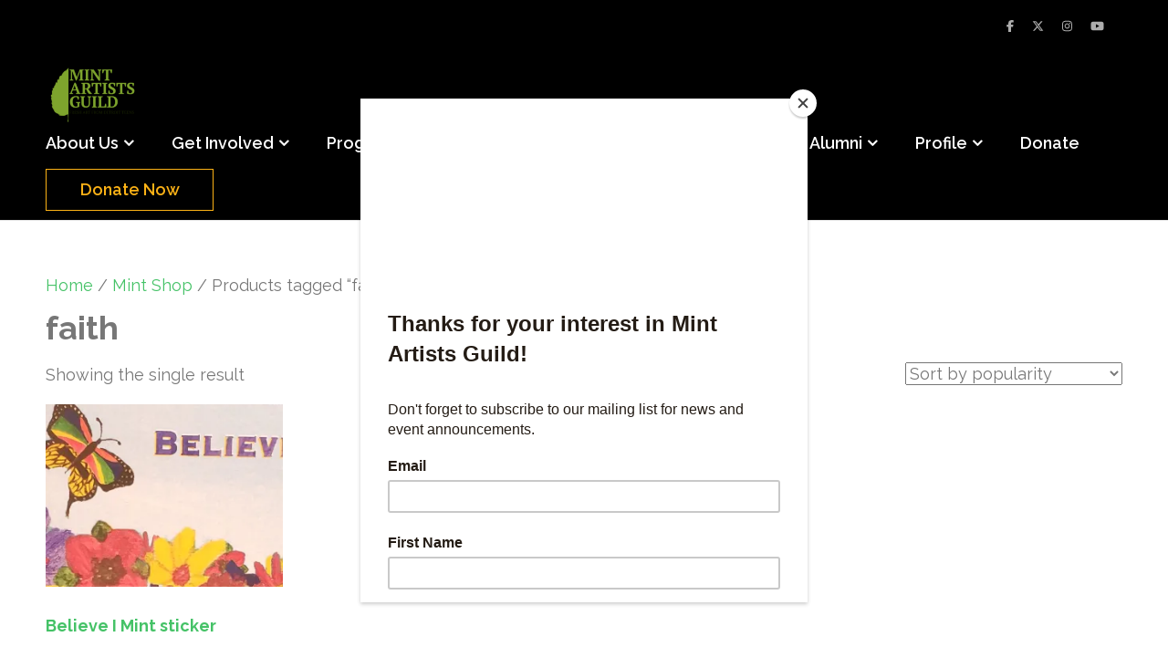

--- FILE ---
content_type: text/css
request_url: https://www.mintartistsguild.org/wp-content/plugins/jobboardwp/assets/common/libs/fontawesome/css/v4-shims.min.css?ver=5.13.0
body_size: 3841
content:
/*!
 * Font Awesome Free 5.13.0 by @fontawesome - https://fontawesome.com
 * License - https://fontawesome.com/license/free (Icons: CC BY 4.0, Fonts: SIL OFL 1.1, Code: MIT License)
 */.jb .fa.fa-glass:before{content:"\f000"}.jb .fa.fa-meetup{font-family:'Font Awesome 5 Brands';font-weight:400}.jb .fa.fa-star-o{font-family:'Font Awesome 5 Free';font-weight:400}.jb .fa.fa-star-o:before{content:"\f005"}.jb .fa.fa-remove:before{content:"\f00d"}.jb .fa.fa-close:before{content:"\f00d"}.jb .fa.fa-gear:before{content:"\f013"}.jb .fa.fa-trash-o{font-family:'Font Awesome 5 Free';font-weight:400}.jb .fa.fa-trash-o:before{content:"\f2ed"}.jb .fa.fa-file-o{font-family:'Font Awesome 5 Free';font-weight:400}.jb .fa.fa-file-o:before{content:"\f15b"}.jb .fa.fa-clock-o{font-family:'Font Awesome 5 Free';font-weight:400}.jb .fa.fa-clock-o:before{content:"\f017"}.jb .fa.fa-arrow-circle-o-down{font-family:'Font Awesome 5 Free';font-weight:400}.jb .fa.fa-arrow-circle-o-down:before{content:"\f358"}.jb .fa.fa-arrow-circle-o-up{font-family:'Font Awesome 5 Free';font-weight:400}.jb .fa.fa-arrow-circle-o-up:before{content:"\f35b"}.jb .fa.fa-play-circle-o{font-family:'Font Awesome 5 Free';font-weight:400}.jb .fa.fa-play-circle-o:before{content:"\f144"}.jb .fa.fa-repeat:before{content:"\f01e"}.jb .fa.fa-rotate-right:before{content:"\f01e"}.jb .fa.fa-refresh:before{content:"\f021"}.jb .fa.fa-list-alt{font-family:'Font Awesome 5 Free';font-weight:400}.jb .fa.fa-dedent:before{content:"\f03b"}.jb .fa.fa-video-camera:before{content:"\f03d"}.jb .fa.fa-picture-o{font-family:'Font Awesome 5 Free';font-weight:400}.jb .fa.fa-picture-o:before{content:"\f03e"}.jb .fa.fa-photo{font-family:'Font Awesome 5 Free';font-weight:400}.jb .fa.fa-photo:before{content:"\f03e"}.jb .fa.fa-image{font-family:'Font Awesome 5 Free';font-weight:400}.jb .fa.fa-image:before{content:"\f03e"}.jb .fa.fa-pencil:before{content:"\f303"}.jb .fa.fa-map-marker:before{content:"\f3c5"}.jb .fa.fa-pencil-square-o{font-family:'Font Awesome 5 Free';font-weight:400}.jb .fa.fa-pencil-square-o:before{content:"\f044"}.jb .fa.fa-share-square-o{font-family:'Font Awesome 5 Free';font-weight:400}.jb .fa.fa-share-square-o:before{content:"\f14d"}.jb .fa.fa-check-square-o{font-family:'Font Awesome 5 Free';font-weight:400}.jb .fa.fa-check-square-o:before{content:"\f14a"}.jb .fa.fa-arrows:before{content:"\f0b2"}.jb .fa.fa-times-circle-o{font-family:'Font Awesome 5 Free';font-weight:400}.jb .fa.fa-times-circle-o:before{content:"\f057"}.jb .fa.fa-check-circle-o{font-family:'Font Awesome 5 Free';font-weight:400}.jb .fa.fa-check-circle-o:before{content:"\f058"}.jb .fa.fa-mail-forward:before{content:"\f064"}.jb .fa.fa-expand:before{content:"\f424"}.jb .fa.fa-compress:before{content:"\f422"}.jb .fa.fa-eye{font-family:'Font Awesome 5 Free';font-weight:400}.jb .fa.fa-eye-slash{font-family:'Font Awesome 5 Free';font-weight:400}.jb .fa.fa-warning:before{content:"\f071"}.jb .fa.fa-calendar:before{content:"\f073"}.jb .fa.fa-arrows-v:before{content:"\f338"}.jb .fa.fa-arrows-h:before{content:"\f337"}.jb .fa.fa-bar-chart{font-family:'Font Awesome 5 Free';font-weight:400}.jb .fa.fa-bar-chart:before{content:"\f080"}.jb .fa.fa-bar-chart-o{font-family:'Font Awesome 5 Free';font-weight:400}.jb .fa.fa-bar-chart-o:before{content:"\f080"}.jb .fa.fa-twitter-square{font-family:'Font Awesome 5 Brands';font-weight:400}.jb .fa.fa-facebook-square{font-family:'Font Awesome 5 Brands';font-weight:400}.jb .fa.fa-gears:before{content:"\f085"}.jb .fa.fa-thumbs-o-up{font-family:'Font Awesome 5 Free';font-weight:400}.jb .fa.fa-thumbs-o-up:before{content:"\f164"}.jb .fa.fa-thumbs-o-down{font-family:'Font Awesome 5 Free';font-weight:400}.jb .fa.fa-thumbs-o-down:before{content:"\f165"}.jb .fa.fa-heart-o{font-family:'Font Awesome 5 Free';font-weight:400}.jb .fa.fa-heart-o:before{content:"\f004"}.jb .fa.fa-sign-out:before{content:"\f2f5"}.jb .fa.fa-linkedin-square{font-family:'Font Awesome 5 Brands';font-weight:400}.jb .fa.fa-linkedin-square:before{content:"\f08c"}.jb .fa.fa-thumb-tack:before{content:"\f08d"}.jb .fa.fa-external-link:before{content:"\f35d"}.jb .fa.fa-sign-in:before{content:"\f2f6"}.jb .fa.fa-github-square{font-family:'Font Awesome 5 Brands';font-weight:400}.jb .fa.fa-lemon-o{font-family:'Font Awesome 5 Free';font-weight:400}.jb .fa.fa-lemon-o:before{content:"\f094"}.jb .fa.fa-square-o{font-family:'Font Awesome 5 Free';font-weight:400}.jb .fa.fa-square-o:before{content:"\f0c8"}.jb .fa.fa-bookmark-o{font-family:'Font Awesome 5 Free';font-weight:400}.jb .fa.fa-bookmark-o:before{content:"\f02e"}.jb .fa.fa-twitter{font-family:'Font Awesome 5 Brands';font-weight:400}.jb .fa.fa-facebook{font-family:'Font Awesome 5 Brands';font-weight:400}.jb .fa.fa-facebook:before{content:"\f39e"}.jb .fa.fa-facebook-f{font-family:'Font Awesome 5 Brands';font-weight:400}.jb .fa.fa-facebook-f:before{content:"\f39e"}.jb .fa.fa-github{font-family:'Font Awesome 5 Brands';font-weight:400}.jb .fa.fa-credit-card{font-family:'Font Awesome 5 Free';font-weight:400}.jb .fa.fa-feed:before{content:"\f09e"}.jb .fa.fa-hdd-o{font-family:'Font Awesome 5 Free';font-weight:400}.jb .fa.fa-hdd-o:before{content:"\f0a0"}.jb .fa.fa-hand-o-right{font-family:'Font Awesome 5 Free';font-weight:400}.jb .fa.fa-hand-o-right:before{content:"\f0a4"}.jb .fa.fa-hand-o-left{font-family:'Font Awesome 5 Free';font-weight:400}.jb .fa.fa-hand-o-left:before{content:"\f0a5"}.jb .fa.fa-hand-o-up{font-family:'Font Awesome 5 Free';font-weight:400}.jb .fa.fa-hand-o-up:before{content:"\f0a6"}.jb .fa.fa-hand-o-down{font-family:'Font Awesome 5 Free';font-weight:400}.jb .fa.fa-hand-o-down:before{content:"\f0a7"}.jb .fa.fa-arrows-alt:before{content:"\f31e"}.jb .fa.fa-group:before{content:"\f0c0"}.jb .fa.fa-chain:before{content:"\f0c1"}.jb .fa.fa-scissors:before{content:"\f0c4"}.jb .fa.fa-files-o{font-family:'Font Awesome 5 Free';font-weight:400}.jb .fa.fa-files-o:before{content:"\f0c5"}.jb .fa.fa-floppy-o{font-family:'Font Awesome 5 Free';font-weight:400}.jb .fa.fa-floppy-o:before{content:"\f0c7"}.jb .fa.fa-navicon:before{content:"\f0c9"}.jb .fa.fa-reorder:before{content:"\f0c9"}.jb .fa.fa-pinterest{font-family:'Font Awesome 5 Brands';font-weight:400}.jb .fa.fa-pinterest-square{font-family:'Font Awesome 5 Brands';font-weight:400}.jb .fa.fa-google-plus-square{font-family:'Font Awesome 5 Brands';font-weight:400}.jb .fa.fa-google-plus{font-family:'Font Awesome 5 Brands';font-weight:400}.jb .fa.fa-google-plus:before{content:"\f0d5"}.jb .fa.fa-money{font-family:'Font Awesome 5 Free';font-weight:400}.jb .fa.fa-money:before{content:"\f3d1"}.jb .fa.fa-unsorted:before{content:"\f0dc"}.jb .fa.fa-sort-desc:before{content:"\f0dd"}.jb .fa.fa-sort-asc:before{content:"\f0de"}.jb .fa.fa-linkedin{font-family:'Font Awesome 5 Brands';font-weight:400}.jb .fa.fa-linkedin:before{content:"\f0e1"}.jb .fa.fa-rotate-left:before{content:"\f0e2"}.jb .fa.fa-legal:before{content:"\f0e3"}.jb .fa.fa-tachometer:before{content:"\f3fd"}.jb .fa.fa-dashboard:before{content:"\f3fd"}.jb .fa.fa-comment-o{font-family:'Font Awesome 5 Free';font-weight:400}.jb .fa.fa-comment-o:before{content:"\f075"}.jb .fa.fa-comments-o{font-family:'Font Awesome 5 Free';font-weight:400}.jb .fa.fa-comments-o:before{content:"\f086"}.jb .fa.fa-flash:before{content:"\f0e7"}.jb .fa.fa-clipboard{font-family:'Font Awesome 5 Free';font-weight:400}.jb .fa.fa-paste{font-family:'Font Awesome 5 Free';font-weight:400}.jb .fa.fa-paste:before{content:"\f328"}.jb .fa.fa-lightbulb-o{font-family:'Font Awesome 5 Free';font-weight:400}.jb .fa.fa-lightbulb-o:before{content:"\f0eb"}.jb .fa.fa-exchange:before{content:"\f362"}.jb .fa.fa-cloud-download:before{content:"\f381"}.jb .fa.fa-cloud-upload:before{content:"\f382"}.jb .fa.fa-bell-o{font-family:'Font Awesome 5 Free';font-weight:400}.jb .fa.fa-bell-o:before{content:"\f0f3"}.jb .fa.fa-cutlery:before{content:"\f2e7"}.jb .fa.fa-file-text-o{font-family:'Font Awesome 5 Free';font-weight:400}.jb .fa.fa-file-text-o:before{content:"\f15c"}.jb .fa.fa-building-o{font-family:'Font Awesome 5 Free';font-weight:400}.jb .fa.fa-building-o:before{content:"\f1ad"}.jb .fa.fa-hospital-o{font-family:'Font Awesome 5 Free';font-weight:400}.jb .fa.fa-hospital-o:before{content:"\f0f8"}.jb .fa.fa-tablet:before{content:"\f3fa"}.jb .fa.fa-mobile:before{content:"\f3cd"}.jb .fa.fa-mobile-phone:before{content:"\f3cd"}.jb .fa.fa-circle-o{font-family:'Font Awesome 5 Free';font-weight:400}.jb .fa.fa-circle-o:before{content:"\f111"}.jb .fa.fa-mail-reply:before{content:"\f3e5"}.jb .fa.fa-github-alt{font-family:'Font Awesome 5 Brands';font-weight:400}.jb .fa.fa-folder-o{font-family:'Font Awesome 5 Free';font-weight:400}.jb .fa.fa-folder-o:before{content:"\f07b"}.jb .fa.fa-folder-open-o{font-family:'Font Awesome 5 Free';font-weight:400}.jb .fa.fa-folder-open-o:before{content:"\f07c"}.jb .fa.fa-smile-o{font-family:'Font Awesome 5 Free';font-weight:400}.jb .fa.fa-smile-o:before{content:"\f118"}.jb .fa.fa-frown-o{font-family:'Font Awesome 5 Free';font-weight:400}.jb .fa.fa-frown-o:before{content:"\f119"}.jb .fa.fa-meh-o{font-family:'Font Awesome 5 Free';font-weight:400}.jb .fa.fa-meh-o:before{content:"\f11a"}.jb .fa.fa-keyboard-o{font-family:'Font Awesome 5 Free';font-weight:400}.jb .fa.fa-keyboard-o:before{content:"\f11c"}.jb .fa.fa-flag-o{font-family:'Font Awesome 5 Free';font-weight:400}.jb .fa.fa-flag-o:before{content:"\f024"}.jb .fa.fa-mail-reply-all:before{content:"\f122"}.jb .fa.fa-star-half-o{font-family:'Font Awesome 5 Free';font-weight:400}.jb .fa.fa-star-half-o:before{content:"\f089"}.jb .fa.fa-star-half-empty{font-family:'Font Awesome 5 Free';font-weight:400}.jb .fa.fa-star-half-empty:before{content:"\f089"}.jb .fa.fa-star-half-full{font-family:'Font Awesome 5 Free';font-weight:400}.jb .fa.fa-star-half-full:before{content:"\f089"}.jb .fa.fa-code-fork:before{content:"\f126"}.jb .fa.fa-chain-broken:before{content:"\f127"}.jb .fa.fa-shield:before{content:"\f3ed"}.jb .fa.fa-calendar-o{font-family:'Font Awesome 5 Free';font-weight:400}.jb .fa.fa-calendar-o:before{content:"\f133"}.jb .fa.fa-maxcdn{font-family:'Font Awesome 5 Brands';font-weight:400}.jb .fa.fa-html5{font-family:'Font Awesome 5 Brands';font-weight:400}.jb .fa.fa-css3{font-family:'Font Awesome 5 Brands';font-weight:400}.jb .fa.fa-ticket:before{content:"\f3ff"}.jb .fa.fa-minus-square-o{font-family:'Font Awesome 5 Free';font-weight:400}.jb .fa.fa-minus-square-o:before{content:"\f146"}.jb .fa.fa-level-up:before{content:"\f3bf"}.jb .fa.fa-level-down:before{content:"\f3be"}.jb .fa.fa-pencil-square:before{content:"\f14b"}.jb .fa.fa-external-link-square:before{content:"\f360"}.jb .fa.fa-compass{font-family:'Font Awesome 5 Free';font-weight:400}.jb .fa.fa-caret-square-o-down{font-family:'Font Awesome 5 Free';font-weight:400}.jb .fa.fa-caret-square-o-down:before{content:"\f150"}.jb .fa.fa-toggle-down{font-family:'Font Awesome 5 Free';font-weight:400}.jb .fa.fa-toggle-down:before{content:"\f150"}.jb .fa.fa-caret-square-o-up{font-family:'Font Awesome 5 Free';font-weight:400}.jb .fa.fa-caret-square-o-up:before{content:"\f151"}.jb .fa.fa-toggle-up{font-family:'Font Awesome 5 Free';font-weight:400}.jb .fa.fa-toggle-up:before{content:"\f151"}.jb .fa.fa-caret-square-o-right{font-family:'Font Awesome 5 Free';font-weight:400}.jb .fa.fa-caret-square-o-right:before{content:"\f152"}.jb .fa.fa-toggle-right{font-family:'Font Awesome 5 Free';font-weight:400}.jb .fa.fa-toggle-right:before{content:"\f152"}.jb .fa.fa-eur:before{content:"\f153"}.jb .fa.fa-euro:before{content:"\f153"}.jb .fa.fa-gbp:before{content:"\f154"}.jb .fa.fa-usd:before{content:"\f155"}.jb .fa.fa-dollar:before{content:"\f155"}.jb .fa.fa-inr:before{content:"\f156"}.jb .fa.fa-rupee:before{content:"\f156"}.jb .fa.fa-jpy:before{content:"\f157"}.jb .fa.fa-cny:before{content:"\f157"}.jb .fa.fa-rmb:before{content:"\f157"}.jb .fa.fa-yen:before{content:"\f157"}.jb .fa.fa-rub:before{content:"\f158"}.jb .fa.fa-ruble:before{content:"\f158"}.jb .fa.fa-rouble:before{content:"\f158"}.jb .fa.fa-krw:before{content:"\f159"}.jb .fa.fa-won:before{content:"\f159"}.jb .fa.fa-btc{font-family:'Font Awesome 5 Brands';font-weight:400}.jb .fa.fa-bitcoin{font-family:'Font Awesome 5 Brands';font-weight:400}.jb .fa.fa-bitcoin:before{content:"\f15a"}.jb .fa.fa-file-text:before{content:"\f15c"}.jb .fa.fa-sort-alpha-asc:before{content:"\f15d"}.jb .fa.fa-sort-alpha-desc:before{content:"\f881"}.jb .fa.fa-sort-amount-asc:before{content:"\f160"}.jb .fa.fa-sort-amount-desc:before{content:"\f884"}.jb .fa.fa-sort-numeric-asc:before{content:"\f162"}.jb .fa.fa-sort-numeric-desc:before{content:"\f886"}.jb .fa.fa-youtube-square{font-family:'Font Awesome 5 Brands';font-weight:400}.jb .fa.fa-youtube{font-family:'Font Awesome 5 Brands';font-weight:400}.jb .fa.fa-xing{font-family:'Font Awesome 5 Brands';font-weight:400}.jb .fa.fa-xing-square{font-family:'Font Awesome 5 Brands';font-weight:400}.jb .fa.fa-youtube-play{font-family:'Font Awesome 5 Brands';font-weight:400}.jb .fa.fa-youtube-play:before{content:"\f167"}.jb .fa.fa-dropbox{font-family:'Font Awesome 5 Brands';font-weight:400}.jb .fa.fa-stack-overflow{font-family:'Font Awesome 5 Brands';font-weight:400}.jb .fa.fa-instagram{font-family:'Font Awesome 5 Brands';font-weight:400}.jb .fa.fa-flickr{font-family:'Font Awesome 5 Brands';font-weight:400}.jb .fa.fa-adn{font-family:'Font Awesome 5 Brands';font-weight:400}.jb .fa.fa-bitbucket{font-family:'Font Awesome 5 Brands';font-weight:400}.jb .fa.fa-bitbucket-square{font-family:'Font Awesome 5 Brands';font-weight:400}.jb .fa.fa-bitbucket-square:before{content:"\f171"}.jb .fa.fa-tumblr{font-family:'Font Awesome 5 Brands';font-weight:400}.jb .fa.fa-tumblr-square{font-family:'Font Awesome 5 Brands';font-weight:400}.jb .fa.fa-long-arrow-down:before{content:"\f309"}.jb .fa.fa-long-arrow-up:before{content:"\f30c"}.jb .fa.fa-long-arrow-left:before{content:"\f30a"}.jb .fa.fa-long-arrow-right:before{content:"\f30b"}.jb .fa.fa-apple{font-family:'Font Awesome 5 Brands';font-weight:400}.jb .fa.fa-windows{font-family:'Font Awesome 5 Brands';font-weight:400}.jb .fa.fa-android{font-family:'Font Awesome 5 Brands';font-weight:400}.jb .fa.fa-linux{font-family:'Font Awesome 5 Brands';font-weight:400}.jb .fa.fa-dribbble{font-family:'Font Awesome 5 Brands';font-weight:400}.jb .fa.fa-skype{font-family:'Font Awesome 5 Brands';font-weight:400}.jb .fa.fa-foursquare{font-family:'Font Awesome 5 Brands';font-weight:400}.jb .fa.fa-trello{font-family:'Font Awesome 5 Brands';font-weight:400}.jb .fa.fa-gratipay{font-family:'Font Awesome 5 Brands';font-weight:400}.jb .fa.fa-gittip{font-family:'Font Awesome 5 Brands';font-weight:400}.jb .fa.fa-gittip:before{content:"\f184"}.jb .fa.fa-sun-o{font-family:'Font Awesome 5 Free';font-weight:400}.jb .fa.fa-sun-o:before{content:"\f185"}.jb .fa.fa-moon-o{font-family:'Font Awesome 5 Free';font-weight:400}.jb .fa.fa-moon-o:before{content:"\f186"}.jb .fa.fa-vk{font-family:'Font Awesome 5 Brands';font-weight:400}.jb .fa.fa-weibo{font-family:'Font Awesome 5 Brands';font-weight:400}.jb .fa.fa-renren{font-family:'Font Awesome 5 Brands';font-weight:400}.jb .fa.fa-pagelines{font-family:'Font Awesome 5 Brands';font-weight:400}.jb .fa.fa-stack-exchange{font-family:'Font Awesome 5 Brands';font-weight:400}.jb .fa.fa-arrow-circle-o-right{font-family:'Font Awesome 5 Free';font-weight:400}.jb .fa.fa-arrow-circle-o-right:before{content:"\f35a"}.jb .fa.fa-arrow-circle-o-left{font-family:'Font Awesome 5 Free';font-weight:400}.jb .fa.fa-arrow-circle-o-left:before{content:"\f359"}.jb .fa.fa-caret-square-o-left{font-family:'Font Awesome 5 Free';font-weight:400}.jb .fa.fa-caret-square-o-left:before{content:"\f191"}.jb .fa.fa-toggle-left{font-family:'Font Awesome 5 Free';font-weight:400}.jb .fa.fa-toggle-left:before{content:"\f191"}.jb .fa.fa-dot-circle-o{font-family:'Font Awesome 5 Free';font-weight:400}.jb .fa.fa-dot-circle-o:before{content:"\f192"}.jb .fa.fa-vimeo-square{font-family:'Font Awesome 5 Brands';font-weight:400}.jb .fa.fa-try:before{content:"\f195"}.jb .fa.fa-turkish-lira:before{content:"\f195"}.jb .fa.fa-plus-square-o{font-family:'Font Awesome 5 Free';font-weight:400}.jb .fa.fa-plus-square-o:before{content:"\f0fe"}.jb .fa.fa-slack{font-family:'Font Awesome 5 Brands';font-weight:400}.jb .fa.fa-wordpress{font-family:'Font Awesome 5 Brands';font-weight:400}.jb .fa.fa-openid{font-family:'Font Awesome 5 Brands';font-weight:400}.jb .fa.fa-institution:before{content:"\f19c"}.jb .fa.fa-bank:before{content:"\f19c"}.jb .fa.fa-mortar-board:before{content:"\f19d"}.jb .fa.fa-yahoo{font-family:'Font Awesome 5 Brands';font-weight:400}.jb .fa.fa-google{font-family:'Font Awesome 5 Brands';font-weight:400}.jb .fa.fa-reddit{font-family:'Font Awesome 5 Brands';font-weight:400}.jb .fa.fa-reddit-square{font-family:'Font Awesome 5 Brands';font-weight:400}.jb .fa.fa-stumbleupon-circle{font-family:'Font Awesome 5 Brands';font-weight:400}.jb .fa.fa-stumbleupon{font-family:'Font Awesome 5 Brands';font-weight:400}.jb .fa.fa-delicious{font-family:'Font Awesome 5 Brands';font-weight:400}.jb .fa.fa-digg{font-family:'Font Awesome 5 Brands';font-weight:400}.jb .fa.fa-pied-piper-pp{font-family:'Font Awesome 5 Brands';font-weight:400}.jb .fa.fa-pied-piper-alt{font-family:'Font Awesome 5 Brands';font-weight:400}.jb .fa.fa-drupal{font-family:'Font Awesome 5 Brands';font-weight:400}.jb .fa.fa-joomla{font-family:'Font Awesome 5 Brands';font-weight:400}.jb .fa.fa-spoon:before{content:"\f2e5"}.jb .fa.fa-behance{font-family:'Font Awesome 5 Brands';font-weight:400}.jb .fa.fa-behance-square{font-family:'Font Awesome 5 Brands';font-weight:400}.jb .fa.fa-steam{font-family:'Font Awesome 5 Brands';font-weight:400}.jb .fa.fa-steam-square{font-family:'Font Awesome 5 Brands';font-weight:400}.jb .fa.fa-automobile:before{content:"\f1b9"}.jb .fa.fa-envelope-o{font-family:'Font Awesome 5 Free';font-weight:400}.jb .fa.fa-envelope-o:before{content:"\f0e0"}.jb .fa.fa-spotify{font-family:'Font Awesome 5 Brands';font-weight:400}.jb .fa.fa-deviantart{font-family:'Font Awesome 5 Brands';font-weight:400}.jb .fa.fa-soundcloud{font-family:'Font Awesome 5 Brands';font-weight:400}.jb .fa.fa-file-pdf-o{font-family:'Font Awesome 5 Free';font-weight:400}.jb .fa.fa-file-pdf-o:before{content:"\f1c1"}.jb .fa.fa-file-word-o{font-family:'Font Awesome 5 Free';font-weight:400}.jb .fa.fa-file-word-o:before{content:"\f1c2"}.jb .fa.fa-file-excel-o{font-family:'Font Awesome 5 Free';font-weight:400}.jb .fa.fa-file-excel-o:before{content:"\f1c3"}.jb .fa.fa-file-powerpoint-o{font-family:'Font Awesome 5 Free';font-weight:400}.jb .fa.fa-file-powerpoint-o:before{content:"\f1c4"}.jb .fa.fa-file-image-o{font-family:'Font Awesome 5 Free';font-weight:400}.jb .fa.fa-file-image-o:before{content:"\f1c5"}.jb .fa.fa-file-photo-o{font-family:'Font Awesome 5 Free';font-weight:400}.jb .fa.fa-file-photo-o:before{content:"\f1c5"}.jb .fa.fa-file-picture-o{font-family:'Font Awesome 5 Free';font-weight:400}.jb .fa.fa-file-picture-o:before{content:"\f1c5"}.jb .fa.fa-file-archive-o{font-family:'Font Awesome 5 Free';font-weight:400}.jb .fa.fa-file-archive-o:before{content:"\f1c6"}.jb .fa.fa-file-zip-o{font-family:'Font Awesome 5 Free';font-weight:400}.jb .fa.fa-file-zip-o:before{content:"\f1c6"}.jb .fa.fa-file-audio-o{font-family:'Font Awesome 5 Free';font-weight:400}.jb .fa.fa-file-audio-o:before{content:"\f1c7"}.jb .fa.fa-file-sound-o{font-family:'Font Awesome 5 Free';font-weight:400}.jb .fa.fa-file-sound-o:before{content:"\f1c7"}.jb .fa.fa-file-video-o{font-family:'Font Awesome 5 Free';font-weight:400}.jb .fa.fa-file-video-o:before{content:"\f1c8"}.jb .fa.fa-file-movie-o{font-family:'Font Awesome 5 Free';font-weight:400}.jb .fa.fa-file-movie-o:before{content:"\f1c8"}.jb .fa.fa-file-code-o{font-family:'Font Awesome 5 Free';font-weight:400}.jb .fa.fa-file-code-o:before{content:"\f1c9"}.jb .fa.fa-vine{font-family:'Font Awesome 5 Brands';font-weight:400}.jb .fa.fa-codepen{font-family:'Font Awesome 5 Brands';font-weight:400}.jb .fa.fa-jsfiddle{font-family:'Font Awesome 5 Brands';font-weight:400}.jb .fa.fa-life-ring{font-family:'Font Awesome 5 Free';font-weight:400}.jb .fa.fa-life-bouy{font-family:'Font Awesome 5 Free';font-weight:400}.jb .fa.fa-life-bouy:before{content:"\f1cd"}.jb .fa.fa-life-buoy{font-family:'Font Awesome 5 Free';font-weight:400}.jb .fa.fa-life-buoy:before{content:"\f1cd"}.jb .fa.fa-life-saver{font-family:'Font Awesome 5 Free';font-weight:400}.jb .fa.fa-life-saver:before{content:"\f1cd"}.jb .fa.fa-support{font-family:'Font Awesome 5 Free';font-weight:400}.jb .fa.fa-support:before{content:"\f1cd"}.jb .fa.fa-circle-o-notch:before{content:"\f1ce"}.jb .fa.fa-rebel{font-family:'Font Awesome 5 Brands';font-weight:400}.jb .fa.fa-ra{font-family:'Font Awesome 5 Brands';font-weight:400}.jb .fa.fa-ra:before{content:"\f1d0"}.jb .fa.fa-resistance{font-family:'Font Awesome 5 Brands';font-weight:400}.jb .fa.fa-resistance:before{content:"\f1d0"}.jb .fa.fa-empire{font-family:'Font Awesome 5 Brands';font-weight:400}.jb .fa.fa-ge{font-family:'Font Awesome 5 Brands';font-weight:400}.jb .fa.fa-ge:before{content:"\f1d1"}.jb .fa.fa-git-square{font-family:'Font Awesome 5 Brands';font-weight:400}.jb .fa.fa-git{font-family:'Font Awesome 5 Brands';font-weight:400}.jb .fa.fa-hacker-news{font-family:'Font Awesome 5 Brands';font-weight:400}.jb .fa.fa-y-combinator-square{font-family:'Font Awesome 5 Brands';font-weight:400}.jb .fa.fa-y-combinator-square:before{content:"\f1d4"}.jb .fa.fa-yc-square{font-family:'Font Awesome 5 Brands';font-weight:400}.jb .fa.fa-yc-square:before{content:"\f1d4"}.jb .fa.fa-tencent-weibo{font-family:'Font Awesome 5 Brands';font-weight:400}.jb .fa.fa-qq{font-family:'Font Awesome 5 Brands';font-weight:400}.jb .fa.fa-weixin{font-family:'Font Awesome 5 Brands';font-weight:400}.jb .fa.fa-wechat{font-family:'Font Awesome 5 Brands';font-weight:400}.jb .fa.fa-wechat:before{content:"\f1d7"}.jb .fa.fa-send:before{content:"\f1d8"}.jb .fa.fa-paper-plane-o{font-family:'Font Awesome 5 Free';font-weight:400}.jb .fa.fa-paper-plane-o:before{content:"\f1d8"}.jb .fa.fa-send-o{font-family:'Font Awesome 5 Free';font-weight:400}.jb .fa.fa-send-o:before{content:"\f1d8"}.jb .fa.fa-circle-thin{font-family:'Font Awesome 5 Free';font-weight:400}.jb .fa.fa-circle-thin:before{content:"\f111"}.jb .fa.fa-header:before{content:"\f1dc"}.jb .fa.fa-sliders:before{content:"\f1de"}.jb .fa.fa-futbol-o{font-family:'Font Awesome 5 Free';font-weight:400}.jb .fa.fa-futbol-o:before{content:"\f1e3"}.jb .fa.fa-soccer-ball-o{font-family:'Font Awesome 5 Free';font-weight:400}.jb .fa.fa-soccer-ball-o:before{content:"\f1e3"}.jb .fa.fa-slideshare{font-family:'Font Awesome 5 Brands';font-weight:400}.jb .fa.fa-twitch{font-family:'Font Awesome 5 Brands';font-weight:400}.jb .fa.fa-yelp{font-family:'Font Awesome 5 Brands';font-weight:400}.jb .fa.fa-newspaper-o{font-family:'Font Awesome 5 Free';font-weight:400}.jb .fa.fa-newspaper-o:before{content:"\f1ea"}.jb .fa.fa-paypal{font-family:'Font Awesome 5 Brands';font-weight:400}.jb .fa.fa-google-wallet{font-family:'Font Awesome 5 Brands';font-weight:400}.jb .fa.fa-cc-visa{font-family:'Font Awesome 5 Brands';font-weight:400}.jb .fa.fa-cc-mastercard{font-family:'Font Awesome 5 Brands';font-weight:400}.jb .fa.fa-cc-discover{font-family:'Font Awesome 5 Brands';font-weight:400}.jb .fa.fa-cc-amex{font-family:'Font Awesome 5 Brands';font-weight:400}.jb .fa.fa-cc-paypal{font-family:'Font Awesome 5 Brands';font-weight:400}.jb .fa.fa-cc-stripe{font-family:'Font Awesome 5 Brands';font-weight:400}.jb .fa.fa-bell-slash-o{font-family:'Font Awesome 5 Free';font-weight:400}.jb .fa.fa-bell-slash-o:before{content:"\f1f6"}.jb .fa.fa-trash:before{content:"\f2ed"}.jb .fa.fa-copyright{font-family:'Font Awesome 5 Free';font-weight:400}.jb .fa.fa-eyedropper:before{content:"\f1fb"}.jb .fa.fa-area-chart:before{content:"\f1fe"}.jb .fa.fa-pie-chart:before{content:"\f200"}.jb .fa.fa-line-chart:before{content:"\f201"}.jb .fa.fa-lastfm{font-family:'Font Awesome 5 Brands';font-weight:400}.jb .fa.fa-lastfm-square{font-family:'Font Awesome 5 Brands';font-weight:400}.jb .fa.fa-ioxhost{font-family:'Font Awesome 5 Brands';font-weight:400}.jb .fa.fa-angellist{font-family:'Font Awesome 5 Brands';font-weight:400}.jb .fa.fa-cc{font-family:'Font Awesome 5 Free';font-weight:400}.jb .fa.fa-cc:before{content:"\f20a"}.jb .fa.fa-ils:before{content:"\f20b"}.jb .fa.fa-shekel:before{content:"\f20b"}.jb .fa.fa-sheqel:before{content:"\f20b"}.jb .fa.fa-meanpath{font-family:'Font Awesome 5 Brands';font-weight:400}.jb .fa.fa-meanpath:before{content:"\f2b4"}.jb .fa.fa-buysellads{font-family:'Font Awesome 5 Brands';font-weight:400}.jb .fa.fa-connectdevelop{font-family:'Font Awesome 5 Brands';font-weight:400}.jb .fa.fa-dashcube{font-family:'Font Awesome 5 Brands';font-weight:400}.jb .fa.fa-forumbee{font-family:'Font Awesome 5 Brands';font-weight:400}.jb .fa.fa-leanpub{font-family:'Font Awesome 5 Brands';font-weight:400}.jb .fa.fa-sellsy{font-family:'Font Awesome 5 Brands';font-weight:400}.jb .fa.fa-shirtsinbulk{font-family:'Font Awesome 5 Brands';font-weight:400}.jb .fa.fa-simplybuilt{font-family:'Font Awesome 5 Brands';font-weight:400}.jb .fa.fa-skyatlas{font-family:'Font Awesome 5 Brands';font-weight:400}.jb .fa.fa-diamond{font-family:'Font Awesome 5 Free';font-weight:400}.jb .fa.fa-diamond:before{content:"\f3a5"}.jb .fa.fa-intersex:before{content:"\f224"}.jb .fa.fa-facebook-official{font-family:'Font Awesome 5 Brands';font-weight:400}.jb .fa.fa-facebook-official:before{content:"\f09a"}.jb .fa.fa-pinterest-p{font-family:'Font Awesome 5 Brands';font-weight:400}.jb .fa.fa-whatsapp{font-family:'Font Awesome 5 Brands';font-weight:400}.jb .fa.fa-hotel:before{content:"\f236"}.jb .fa.fa-viacoin{font-family:'Font Awesome 5 Brands';font-weight:400}.jb .fa.fa-medium{font-family:'Font Awesome 5 Brands';font-weight:400}.jb .fa.fa-y-combinator{font-family:'Font Awesome 5 Brands';font-weight:400}.jb .fa.fa-yc{font-family:'Font Awesome 5 Brands';font-weight:400}.jb .fa.fa-yc:before{content:"\f23b"}.jb .fa.fa-optin-monster{font-family:'Font Awesome 5 Brands';font-weight:400}.jb .fa.fa-opencart{font-family:'Font Awesome 5 Brands';font-weight:400}.jb .fa.fa-expeditedssl{font-family:'Font Awesome 5 Brands';font-weight:400}.jb .fa.fa-battery-4:before{content:"\f240"}.jb .fa.fa-battery:before{content:"\f240"}.jb .fa.fa-battery-3:before{content:"\f241"}.jb .fa.fa-battery-2:before{content:"\f242"}.jb .fa.fa-battery-1:before{content:"\f243"}.jb .fa.fa-battery-0:before{content:"\f244"}.jb .fa.fa-object-group{font-family:'Font Awesome 5 Free';font-weight:400}.jb .fa.fa-object-ungroup{font-family:'Font Awesome 5 Free';font-weight:400}.jb .fa.fa-sticky-note-o{font-family:'Font Awesome 5 Free';font-weight:400}.jb .fa.fa-sticky-note-o:before{content:"\f249"}.jb .fa.fa-cc-jcb{font-family:'Font Awesome 5 Brands';font-weight:400}.jb .fa.fa-cc-diners-club{font-family:'Font Awesome 5 Brands';font-weight:400}.jb .fa.fa-clone{font-family:'Font Awesome 5 Free';font-weight:400}.jb .fa.fa-hourglass-o{font-family:'Font Awesome 5 Free';font-weight:400}.jb .fa.fa-hourglass-o:before{content:"\f254"}.jb .fa.fa-hourglass-1:before{content:"\f251"}.jb .fa.fa-hourglass-2:before{content:"\f252"}.jb .fa.fa-hourglass-3:before{content:"\f253"}.jb .fa.fa-hand-rock-o{font-family:'Font Awesome 5 Free';font-weight:400}.jb .fa.fa-hand-rock-o:before{content:"\f255"}.jb .fa.fa-hand-grab-o{font-family:'Font Awesome 5 Free';font-weight:400}.jb .fa.fa-hand-grab-o:before{content:"\f255"}.jb .fa.fa-hand-paper-o{font-family:'Font Awesome 5 Free';font-weight:400}.jb .fa.fa-hand-paper-o:before{content:"\f256"}.jb .fa.fa-hand-stop-o{font-family:'Font Awesome 5 Free';font-weight:400}.jb .fa.fa-hand-stop-o:before{content:"\f256"}.jb .fa.fa-hand-scissors-o{font-family:'Font Awesome 5 Free';font-weight:400}.jb .fa.fa-hand-scissors-o:before{content:"\f257"}.jb .fa.fa-hand-lizard-o{font-family:'Font Awesome 5 Free';font-weight:400}.jb .fa.fa-hand-lizard-o:before{content:"\f258"}.jb .fa.fa-hand-spock-o{font-family:'Font Awesome 5 Free';font-weight:400}.jb .fa.fa-hand-spock-o:before{content:"\f259"}.jb .fa.fa-hand-pointer-o{font-family:'Font Awesome 5 Free';font-weight:400}.jb .fa.fa-hand-pointer-o:before{content:"\f25a"}.jb .fa.fa-hand-peace-o{font-family:'Font Awesome 5 Free';font-weight:400}.jb .fa.fa-hand-peace-o:before{content:"\f25b"}.jb .fa.fa-registered{font-family:'Font Awesome 5 Free';font-weight:400}.jb .fa.fa-creative-commons{font-family:'Font Awesome 5 Brands';font-weight:400}.jb .fa.fa-gg{font-family:'Font Awesome 5 Brands';font-weight:400}.jb .fa.fa-gg-circle{font-family:'Font Awesome 5 Brands';font-weight:400}.jb .fa.fa-tripadvisor{font-family:'Font Awesome 5 Brands';font-weight:400}.jb .fa.fa-odnoklassniki{font-family:'Font Awesome 5 Brands';font-weight:400}.jb .fa.fa-odnoklassniki-square{font-family:'Font Awesome 5 Brands';font-weight:400}.jb .fa.fa-get-pocket{font-family:'Font Awesome 5 Brands';font-weight:400}.jb .fa.fa-wikipedia-w{font-family:'Font Awesome 5 Brands';font-weight:400}.jb .fa.fa-safari{font-family:'Font Awesome 5 Brands';font-weight:400}.jb .fa.fa-chrome{font-family:'Font Awesome 5 Brands';font-weight:400}.jb .fa.fa-firefox{font-family:'Font Awesome 5 Brands';font-weight:400}.jb .fa.fa-opera{font-family:'Font Awesome 5 Brands';font-weight:400}.jb .fa.fa-internet-explorer{font-family:'Font Awesome 5 Brands';font-weight:400}.jb .fa.fa-television:before{content:"\f26c"}.jb .fa.fa-contao{font-family:'Font Awesome 5 Brands';font-weight:400}.jb .fa.fa-500px{font-family:'Font Awesome 5 Brands';font-weight:400}.jb .fa.fa-amazon{font-family:'Font Awesome 5 Brands';font-weight:400}.jb .fa.fa-calendar-plus-o{font-family:'Font Awesome 5 Free';font-weight:400}.jb .fa.fa-calendar-plus-o:before{content:"\f271"}.jb .fa.fa-calendar-minus-o{font-family:'Font Awesome 5 Free';font-weight:400}.jb .fa.fa-calendar-minus-o:before{content:"\f272"}.jb .fa.fa-calendar-times-o{font-family:'Font Awesome 5 Free';font-weight:400}.jb .fa.fa-calendar-times-o:before{content:"\f273"}.jb .fa.fa-calendar-check-o{font-family:'Font Awesome 5 Free';font-weight:400}.jb .fa.fa-calendar-check-o:before{content:"\f274"}.jb .fa.fa-map-o{font-family:'Font Awesome 5 Free';font-weight:400}.jb .fa.fa-map-o:before{content:"\f279"}.jb .fa.fa-commenting:before{content:"\f4ad"}.jb .fa.fa-commenting-o{font-family:'Font Awesome 5 Free';font-weight:400}.jb .fa.fa-commenting-o:before{content:"\f4ad"}.jb .fa.fa-houzz{font-family:'Font Awesome 5 Brands';font-weight:400}.jb .fa.fa-vimeo{font-family:'Font Awesome 5 Brands';font-weight:400}.jb .fa.fa-vimeo:before{content:"\f27d"}.jb .fa.fa-black-tie{font-family:'Font Awesome 5 Brands';font-weight:400}.jb .fa.fa-fonticons{font-family:'Font Awesome 5 Brands';font-weight:400}.jb .fa.fa-reddit-alien{font-family:'Font Awesome 5 Brands';font-weight:400}.jb .fa.fa-edge{font-family:'Font Awesome 5 Brands';font-weight:400}.jb .fa.fa-credit-card-alt:before{content:"\f09d"}.jb .fa.fa-codiepie{font-family:'Font Awesome 5 Brands';font-weight:400}.jb .fa.fa-modx{font-family:'Font Awesome 5 Brands';font-weight:400}.jb .fa.fa-fort-awesome{font-family:'Font Awesome 5 Brands';font-weight:400}.jb .fa.fa-usb{font-family:'Font Awesome 5 Brands';font-weight:400}.jb .fa.fa-product-hunt{font-family:'Font Awesome 5 Brands';font-weight:400}.jb .fa.fa-mixcloud{font-family:'Font Awesome 5 Brands';font-weight:400}.jb .fa.fa-scribd{font-family:'Font Awesome 5 Brands';font-weight:400}.jb .fa.fa-pause-circle-o{font-family:'Font Awesome 5 Free';font-weight:400}.jb .fa.fa-pause-circle-o:before{content:"\f28b"}.jb .fa.fa-stop-circle-o{font-family:'Font Awesome 5 Free';font-weight:400}.jb .fa.fa-stop-circle-o:before{content:"\f28d"}.jb .fa.fa-bluetooth{font-family:'Font Awesome 5 Brands';font-weight:400}.jb .fa.fa-bluetooth-b{font-family:'Font Awesome 5 Brands';font-weight:400}.jb .fa.fa-gitlab{font-family:'Font Awesome 5 Brands';font-weight:400}.jb .fa.fa-wpbeginner{font-family:'Font Awesome 5 Brands';font-weight:400}.jb .fa.fa-wpforms{font-family:'Font Awesome 5 Brands';font-weight:400}.jb .fa.fa-envira{font-family:'Font Awesome 5 Brands';font-weight:400}.jb .fa.fa-wheelchair-alt{font-family:'Font Awesome 5 Brands';font-weight:400}.jb .fa.fa-wheelchair-alt:before{content:"\f368"}.jb .fa.fa-question-circle-o{font-family:'Font Awesome 5 Free';font-weight:400}.jb .fa.fa-question-circle-o:before{content:"\f059"}.jb .fa.fa-volume-control-phone:before{content:"\f2a0"}.jb .fa.fa-asl-interpreting:before{content:"\f2a3"}.jb .fa.fa-deafness:before{content:"\f2a4"}.jb .fa.fa-hard-of-hearing:before{content:"\f2a4"}.jb .fa.fa-glide{font-family:'Font Awesome 5 Brands';font-weight:400}.jb .fa.fa-glide-g{font-family:'Font Awesome 5 Brands';font-weight:400}.jb .fa.fa-signing:before{content:"\f2a7"}.jb .fa.fa-viadeo{font-family:'Font Awesome 5 Brands';font-weight:400}.jb .fa.fa-viadeo-square{font-family:'Font Awesome 5 Brands';font-weight:400}.jb .fa.fa-snapchat{font-family:'Font Awesome 5 Brands';font-weight:400}.jb .fa.fa-snapchat-ghost{font-family:'Font Awesome 5 Brands';font-weight:400}.jb .fa.fa-snapchat-square{font-family:'Font Awesome 5 Brands';font-weight:400}.jb .fa.fa-pied-piper{font-family:'Font Awesome 5 Brands';font-weight:400}.jb .fa.fa-first-order{font-family:'Font Awesome 5 Brands';font-weight:400}.jb .fa.fa-yoast{font-family:'Font Awesome 5 Brands';font-weight:400}.jb .fa.fa-themeisle{font-family:'Font Awesome 5 Brands';font-weight:400}.jb .fa.fa-google-plus-official{font-family:'Font Awesome 5 Brands';font-weight:400}.jb .fa.fa-google-plus-official:before{content:"\f2b3"}.jb .fa.fa-google-plus-circle{font-family:'Font Awesome 5 Brands';font-weight:400}.jb .fa.fa-google-plus-circle:before{content:"\f2b3"}.jb .fa.fa-font-awesome{font-family:'Font Awesome 5 Brands';font-weight:400}.jb .fa.fa-fa{font-family:'Font Awesome 5 Brands';font-weight:400}.jb .fa.fa-fa:before{content:"\f2b4"}.jb .fa.fa-handshake-o{font-family:'Font Awesome 5 Free';font-weight:400}.jb .fa.fa-handshake-o:before{content:"\f2b5"}.jb .fa.fa-envelope-open-o{font-family:'Font Awesome 5 Free';font-weight:400}.jb .fa.fa-envelope-open-o:before{content:"\f2b6"}.jb .fa.fa-linode{font-family:'Font Awesome 5 Brands';font-weight:400}.jb .fa.fa-address-book-o{font-family:'Font Awesome 5 Free';font-weight:400}.jb .fa.fa-address-book-o:before{content:"\f2b9"}.jb .fa.fa-vcard:before{content:"\f2bb"}.jb .fa.fa-address-card-o{font-family:'Font Awesome 5 Free';font-weight:400}.jb .fa.fa-address-card-o:before{content:"\f2bb"}.jb .fa.fa-vcard-o{font-family:'Font Awesome 5 Free';font-weight:400}.jb .fa.fa-vcard-o:before{content:"\f2bb"}.jb .fa.fa-user-circle-o{font-family:'Font Awesome 5 Free';font-weight:400}.jb .fa.fa-user-circle-o:before{content:"\f2bd"}.jb .fa.fa-user-o{font-family:'Font Awesome 5 Free';font-weight:400}.jb .fa.fa-user-o:before{content:"\f007"}.jb .fa.fa-id-badge{font-family:'Font Awesome 5 Free';font-weight:400}.jb .fa.fa-drivers-license:before{content:"\f2c2"}.jb .fa.fa-id-card-o{font-family:'Font Awesome 5 Free';font-weight:400}.jb .fa.fa-id-card-o:before{content:"\f2c2"}.jb .fa.fa-drivers-license-o{font-family:'Font Awesome 5 Free';font-weight:400}.jb .fa.fa-drivers-license-o:before{content:"\f2c2"}.jb .fa.fa-quora{font-family:'Font Awesome 5 Brands';font-weight:400}.jb .fa.fa-free-code-camp{font-family:'Font Awesome 5 Brands';font-weight:400}.jb .fa.fa-telegram{font-family:'Font Awesome 5 Brands';font-weight:400}.jb .fa.fa-thermometer-4:before{content:"\f2c7"}.jb .fa.fa-thermometer:before{content:"\f2c7"}.jb .fa.fa-thermometer-3:before{content:"\f2c8"}.jb .fa.fa-thermometer-2:before{content:"\f2c9"}.jb .fa.fa-thermometer-1:before{content:"\f2ca"}.jb .fa.fa-thermometer-0:before{content:"\f2cb"}.jb .fa.fa-bathtub:before{content:"\f2cd"}.jb .fa.fa-s15:before{content:"\f2cd"}.jb .fa.fa-window-maximize{font-family:'Font Awesome 5 Free';font-weight:400}.jb .fa.fa-window-restore{font-family:'Font Awesome 5 Free';font-weight:400}.jb .fa.fa-times-rectangle:before{content:"\f410"}.jb .fa.fa-window-close-o{font-family:'Font Awesome 5 Free';font-weight:400}.jb .fa.fa-window-close-o:before{content:"\f410"}.jb .fa.fa-times-rectangle-o{font-family:'Font Awesome 5 Free';font-weight:400}.jb .fa.fa-times-rectangle-o:before{content:"\f410"}.jb .fa.fa-bandcamp{font-family:'Font Awesome 5 Brands';font-weight:400}.jb .fa.fa-grav{font-family:'Font Awesome 5 Brands';font-weight:400}.jb .fa.fa-etsy{font-family:'Font Awesome 5 Brands';font-weight:400}.jb .fa.fa-imdb{font-family:'Font Awesome 5 Brands';font-weight:400}.jb .fa.fa-ravelry{font-family:'Font Awesome 5 Brands';font-weight:400}.jb .fa.fa-eercast{font-family:'Font Awesome 5 Brands';font-weight:400}.jb .fa.fa-eercast:before{content:"\f2da"}.jb .fa.fa-snowflake-o{font-family:'Font Awesome 5 Free';font-weight:400}.jb .fa.fa-snowflake-o:before{content:"\f2dc"}.jb .fa.fa-superpowers{font-family:'Font Awesome 5 Brands';font-weight:400}.jb .fa.fa-wpexplorer{font-family:'Font Awesome 5 Brands';font-weight:400}.jb .fa.fa-cab:before{content:"\f1ba"}